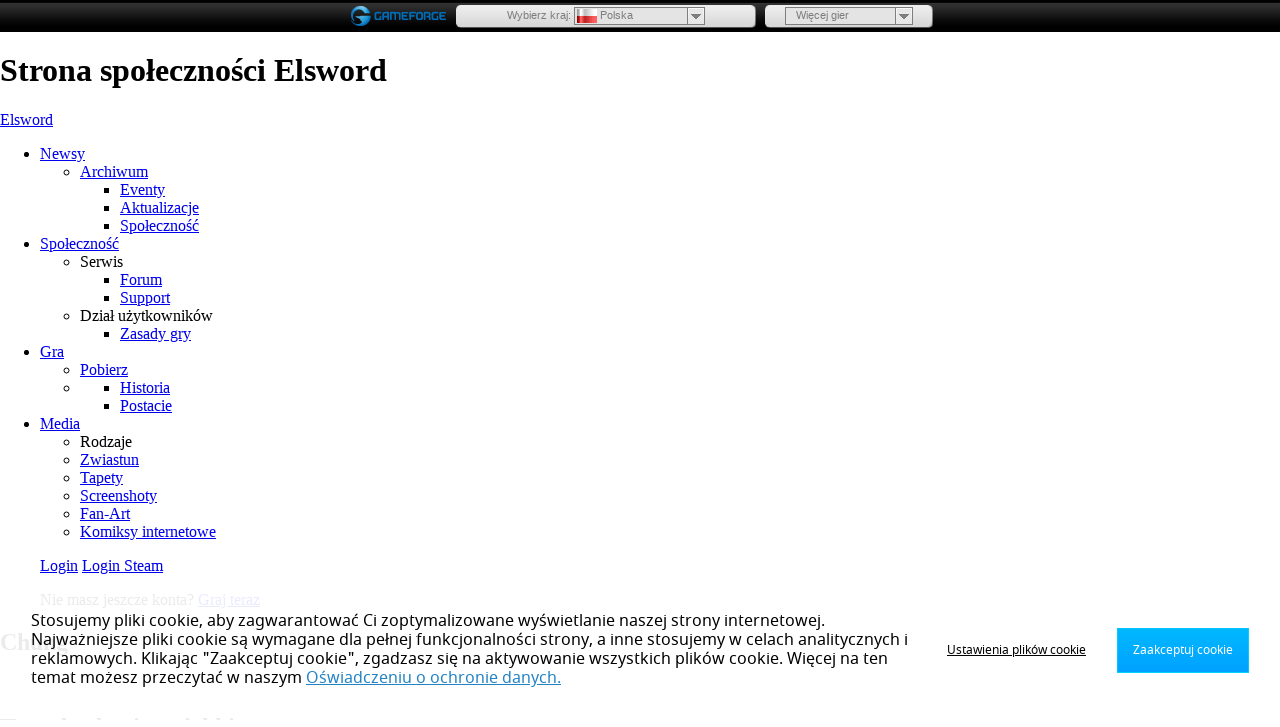

--- FILE ---
content_type: text/html; charset=UTF-8
request_url: https://pl.elsword.gameforge.com/thegame/characters/chung
body_size: 15694
content:
<!DOCTYPE html>
<!--[if lt IE 7 ]><html class="no-js ie6" lang="pl"> <![endif]-->
<!--[if IE 7 ]><html class="no-js ie7" lang="pl"> <![endif]-->
<!--[if IE 8 ]><html class="no-js ie8" lang="pl"> <![endif]-->
<!--[if IE 9 ]><html class="no-js ie9" lang="pl"> <![endif]-->
<!--[if IEMobile 7 ]><html class="no-js iem7" lang="pl"> <![endif]-->
<!--[if (gt IEMobile 7)|(gt IE 9)|!(IEMobile)|!(IE)]><!--> <html class="no-js"> <!--<![endif]-->

<head>
	<script
    type="text/javascript"
    id="pixelzirkus"
    src="https://pixelzirkus.gameforge.com/static/js/pz.js"
    data-cookieconsent="ignore"
    data-default-product="elsword"     data-default-language="pl"
    data-default-server-id="1">
</script><script
    type="application/javascript"
    src="https://consent.gameforge.com/cookiebanner.js"
    id="cookiebanner"
    data-blocking-mode="none"
    data-env="live"
    data-project-id="a62fcc7f-9eea-4dc3-9a2c-526e948db9e3"
    data-consent-cookie-domain="gameforge.com"
    data-locale="pl-PL">
</script><!-- Google Tag Manager -->
<script>
    (function(w,d,s,l,i){w[l]=w[l]||[];w[l].push({'gtm.start': new Date().getTime(),event:'gtm.js'});var f=d.getElementsByTagName(s)[0],j=d.createElement(s),dl=l!='dataLayer'?'&l='+l:'';j.async=true;j.src='https://www.googletagmanager.com/gtm.js?id='+i+dl;f.parentNode.insertBefore(j,f); })(window,document,'script','dataLayer','GTM-THNP3BQ');
</script>	<meta charset="utf-8">

	<title>Elsword</title>
	<meta name="author" content="Gameforge Productions GmbH">
	<meta name="language" content="pl" />
	<meta name="keywords" content="Anime, Manga, MMORPG, Sidescroller, Action, Beat'em'up, Comic, Style, MMO, Aisha, Rena, Elsword, Gameforge" />
	<meta name="description" content="Mroczne kreatury zamieniły niegdyś sielankowy kontynent Elios w miejsce pełne niebezpieczeństw. Zostań jednym z pozostałych bohaterów kontynentu i odkryj świat pełen magii i uroku!">

	<!-- Mobile viewport optimization http://goo.gl/b9SaQ
		<meta name="HandheldFriendly" content="True">
		<meta name="MobileOptimized" content="320"/>
		<meta name="viewport" content="width=device-width, initial-scale=1.0"> -->

	<!-- Home screen and fav icons  Mathias Bynens http://goo.gl/6nVq0 -->
		<!-- For iPhone 4 with high-resolution Retina display: -->
			<link rel="apple-touch-icon-precomposed" sizes="114x114" href="/img/h/apple-touch-icon.png">
			<link rel="apple-touch-icon-precomposed" sizes="72x72" href="/img/m/apple-touch-icon.png">
			<link rel="apple-touch-icon-precomposed" href="/img/l/apple-touch-icon-precomposed.png">
			<link rel="shortcut icon" href="/img/l/apple-touch-icon.png">

	<!-- Mobile IE - activate ClearType for smoothing fonts and easy reading -->
		<meta http-equiv="cleartype" content="on">
		<meta http-equiv="X-UA-Compatible" content="IE=edge,chrome=1">

	<!-- Main Stylesheet -->
		<link rel="stylesheet" href="https://pl.elsword.gameforge.com/css/style.css?v=1708127983">
		<link rel="stylesheet" href="https://pl.elsword.gameforge.com/css/style.pl.css?v=1">
        <link rel="stylesheet" href="https://pl.elsword.gameforge.com/css/style.pl.css?v=1">
        <link rel="stylesheet" href="https://pl.elsword.gameforge.com/js/libs/booklet/jquery.booklet.1.4.0.css">
        <link rel="stylesheet" href="https://pl.elsword.gameforge.com/js/mylibs/modifications/plugins.css">
        <link rel="stylesheet" href="https://pl.elsword.gameforge.com/js/libs/jquery.fancybox/fancybox/jquery.fancybox-1.3.4.css">

    <script type="text/javascript" src="https://pl.elsword.gameforge.com/js/libs/jquery-1.8.2.min.js"></script><script type="text/javascript" src="https://pl.elsword.gameforge.com/js/libs/jquery-ui-1.9.0.custom.min.js"></script><script type="text/javascript" src="https://pl.elsword.gameforge.com/js/libs/jquery.cookie.js"></script><script type="text/javascript" src="https://pl.elsword.gameforge.com/js/script.js"></script><script type="text/javascript" src="https://pl.elsword.gameforge.com/js/libs/orbit/jquery.orbit-1.2.3.min.js"></script><script type="text/javascript" src="https://pl.elsword.gameforge.com/js/libs/jquery.fancybox/fancybox/jquery.mousewheel-3.0.4.pack.js"></script><script type="text/javascript" src="https://pl.elsword.gameforge.com/js/libs/jquery.fancybox/fancybox/jquery.fancybox-1.3.4.pack.js"></script><script type="text/javascript" src="https://pl.elsword.gameforge.com/js/libs/jquery.fancybox/fancybox/jquery.easing-1.3.pack.js"></script><script type="text/javascript" src="https://pl.elsword.gameforge.com/js/libs/tipTip/jquery.tipTip.minified.js"></script>    <script src="https://pl.elsword.gameforge.com/js/modernizr.custom.56920.js"></script>
</head>

<body class="theme1 elswordRenewal renaRenewal">
    <!-- Google Tag Manager (noscript) -->
<noscript><iframe src="https://www.googletagmanager.com/ns.html?id=GTM-THNP3BQ" height="0" width="0" style="display:none; visibility:hidden"></iframe></noscript>
	<div style="width:100%; height:31px; position:relative; background: #000"></div>

	<!--[if IE 6]>
	<link rel="stylesheet" type="text/css" href="https://pl.elsword.gameforge.com/lib/ie6/ie6upgrade_2.css" />
	<div id="ie6upgrade">
		<div class="ie6u_wrapper">
			<div class="ie6u_content">
				<h1>Twoja przeglądarka jest nieaktualna</h1>
				<p>Aby strona była wyświetlana prawidłowo, prosimy używać jednej z następujących przeglądarek:					<span class="ie6u_warning">Wraz z 1. października 2011 wstrzymamy support dla przestarzałych wersji przeglądarek.</span>
				</p>
				<ul class="ie6u_browsers">
					<li><a class="ie6u_ie" href="http://windows.microsoft.com/de-de/internet-explorer/download-ie" title="IE 7+"><span>IE 7+</span></a></li>
					<li><a class="ie6u_firefox" href="https://www.mozilla.com/firefox/" title="Firefox"><span>Firefox</span></a></li>
					<li><a class="ie6u_safari" href="https://www.apple.com/de/safari/" title="Safari"><span>Safari</span></a></li>
					<li><a class="ie6u_chrome" href="https://www.google.com/chrome/" title="Chrome"><span>Chrome</span></a></li>
				</ul>
			</div>
		<a href="#" onclick="document.getElementById('ie6upgrade').style.display='none'" class="ie6u_close"><span>close</span></a>
		</div>
	</div>
<![endif]-->

	<div class="outerShell">
		<div id="container">

			<header class="pageIntro">
				<h1 class="visuallyhidden">Strona społeczności Elsword</h1>
				<a href="https://pl.elsword.gameforge.com/main" class="logo ir">Elsword</a>

				<nav id="nav_main" class="dropdown">
	<ul>
		<li class="nav_news"><a href="https://pl.elsword.gameforge.com/news/archive">Newsy</a>
			<ul>
				<li><a href="https://pl.elsword.gameforge.com/news/archive">Archiwum</a>
					<ul>
						<li><a href="https://pl.elsword.gameforge.com/news/category/event">Eventy</a></li>
						<li><a href="https://pl.elsword.gameforge.com/news/category/update">Aktualizacje</a></li>
						<li><a href="https://pl.elsword.gameforge.com/news/category/community">Społeczność</a></li>
					</ul>
				</li>
			</ul>
		</li>
		<li class="nav_comm"><a href="https://pl.elsword.gameforge.com/community">Społeczność</a>
			<ul>
				<li><span class="groupTitle">Serwis</span>
					<ul>
						<li class="forum icon"><a target="_blank" href="https://pl.elsword.gameforge.com/main/board">Forum</a></li>
						<li class="support icon"><a target="_blank" href="https://pl.elsword.gameforge.com/main/support">Support</a></li>
					</ul>
				</li>
				<li><span class="groupTitle">Dział użytkowników</span>
					<ul>
						<li><a target="_blank" href="https://pl.elsword.gameforge.com/main/rules">Zasady gry</a></li>
				        					</ul>
				</li>
			</ul>
		</li>
		<li class="nav_game"><a href="https://pl.elsword.gameforge.com/thegame">Gra</a>
			<ul>
				<li class="downloads icon"><a href="https://pl.elsword.gameforge.com/thegame/download">Pobierz</a></li>
				<li>
					<ul>
						<li><a href="https://pl.elsword.gameforge.com/thegame/story">Historia</a></li>
						<li><a href="https://pl.elsword.gameforge.com/thegame/characters">Postacie</a></li>
					</ul>
				</li>
							</ul>
		</li>
		<li class="nav_media"><a href="https://pl.elsword.gameforge.com/media">Media</a>
			<ul>
				<li><span class="groupTitle">Rodzaje</span></li>
				<li class="movies icon"><a href="https://pl.elsword.gameforge.com/media/trailer">Zwiastun</a></li>
								<li class="images icon"><a href="https://pl.elsword.gameforge.com/media/wallpaper">Tapety</a></li>
				<li class="images icon"><a href="https://pl.elsword.gameforge.com/media/screenshots">Screenshoty</a></li>
                                <li class="images icon"><a href="https://pl.elsword.gameforge.com/media/fanart">Fan-Art</a></li>
								                                    <li class="comics icon"><a href="https://pl.elsword.gameforge.com/media/webcomics">Komiksy internetowe</a></li>
                			</ul>
		</li>
	</ul>
</nav>

					<menu id="userLogin">
		<a href="https://pl.elsword.gameforge.com/users/login" class="button loginButton overlayBtn" rel="loginOverlay">Login</a>
		<a href="https://pl.elsword.gameforge.com/steam/login" class="button regButton"><span class="steam_icon"></span>Login Steam</a>
		<p>Nie masz jeszcze konta? <a href="https://pl.elsword.gameforge.com/users/register">Graj teraz</a></p>
	</menu>

			</header>
			<div class="clearfix">

				<div id="main" role="main">

    <section id="game" class="box game_box">


        <header class="boxIntro">
            <h1><span>Chung</span></h1>
        </header>

        <img src="https://pl.elsword.gameforge.com/img/h/chars/chung3.png" alt="" class="alignRight" />

        <h2>Twarda zbroja, miękkie serce</h2>

        <p>Chung jest dziedzicem Klanu Seyc'rr, dynastii, która poświęciła się obronie Hamel. Gdy na miasto napadły demony, ojciec Chunga był co prawda w stanie odeprzeć ich mroczne zastępy, jego ciało znalazło się jednak pod kontrolą wroga. Przeszedł na ciemną stronę mocy. Chung próbował powstrzymać swojego ojca, przy czym został ciężko ranny. Swoje życie zawdzięcza Elswordowi i jego paczce, którzy znaleźli go nieprzytomnego na polu bitwy. Po długiej rekonwalescencji Chung postanowił na pewien czas opuścić swoją ojczyznę. Pozostawił Hamel pod ochroną Bractwa Czerwonych Rycerzy i wyruszył wraz z grupką Elsworda, aby nieść pomoc wszystkim istotom w potrzebie. 
Gdy powróci, chce uwolnić Hamel od jarzma demonów i uratować swojego ojca.</p>

        <div class="clearfix"></div>

        <blockquote>
            <p>Na początku pomyślałem sobie: Ten dzieciak chce nieść pomoc innym? Niech wpierw może wyrośnie z pieluszek! Ale gdy zobaczyłem furię jego ataku... no cóż, w międzyczasie szczerze się cieszę, że do nas dołączył.</p>
            <span>Raven o Chungu</span>
        </blockquote>


        <nav class="charNavBottom">
            <ul class="clearfix">
                <li class="elsword"><a href="https://pl.elsword.gameforge.com/thegame/characters/elsword"><b>Elsword</b></a></li>
                <li class="rena"><a href="https://pl.elsword.gameforge.com/thegame/characters/rena"><b>Rena</b></a></li>
                <li class="aisha"><a href="https://pl.elsword.gameforge.com/thegame/characters/aisha"><b>Aisha</b></a></li>
                <li class="raven"><a href="https://pl.elsword.gameforge.com/thegame/characters/raven"><b>Raven</b></a></li>
                <li class="eve"><a href="https://pl.elsword.gameforge.com/thegame/characters/eve"><b>Eve</b></a></li>
                <li class="current chung"><a href="https://pl.elsword.gameforge.com/thegame/characters/chung"><b>Chung</b></a></li>
                <li class="ara"><a href="https://pl.elsword.gameforge.com/thegame/characters/ara"><b>Ara</b></a></li>
                <li class="elesis"><a href="https://pl.elsword.gameforge.com/thegame/characters/elesis"><b>Elesis</b></a></li>
                <li class="add"><a href="https://pl.elsword.gameforge.com/thegame/characters/add"><b>Add</b></a></li>
                <li class="luciel"><a href="https://pl.elsword.gameforge.com/thegame/characters/luciel"><b>Lu/Ciel</b></a></li>
                <li class="rose"><a href="https://pl.elsword.gameforge.com/thegame/characters/rose"><b>Rose</b></a></li>
                <li class="ain"><a href="https://pl.elsword.gameforge.com/thegame/characters/ain"><b>Ain</b></a></li>
                <li class="laby"><a href="https://pl.elsword.gameforge.com/thegame/characters/laby"><b>Laby</b></a></li>
                <li class="noah"><a href="https://pl.elsword.gameforge.com/thegame/characters/noah"><b>Noah</b></a></li>
                <li class="lithia"><a href="https://pl.elsword.gameforge.com/thegame/characters/lithia"><b>Lithia</b></a></li>
            </ul>
        </nav>

        <a href="https://pl.elsword.gameforge.com/thegame/characters" class="button buttonXXL">Do podglądu</a>


    </section>

</div>

<aside id="related">
            <!-- help box -->
<section class="teaser_box teaser">
	<h2 class="visuallyhidden">Pomoc</h2>
	<nav class="toolbox">
		<a href="https://pl.elsword.gameforge.com/thegame/download" class="download"><b>Pobierz</b><span>Pobierz bezpłatny klient</span></a>
		<!-- a href="https://pl.elsword.gameforge.com/thegame/firststeps" class="first_steps"><b>Pierwsze kroki</b><span>Wszystko, co musisz wiedzieć</span></a> -->
		<a target="_blank" href="https://pl.elsword.gameforge.com/main/board" class="forum"><b>Forum</b><span>Dołącz do naszej społeczności</span></a>
		<a target="_blank" href="https://pl.elsword.gameforge.com/main/support" class="support"><b>Support</b><span>Potrzebujesz pomocy?</span></a>
	</nav>
</section>
    <!-- social media -->
<section class="teaser_box teaser">
	<h2>Dołącz do nas</h2>
	<p>Dołącz do nas na Facebooku i Instagramie, aby otrzymywać najnowsze wiadomości.</p>

	<a href="https://www.facebook.com/ElswordEurope" class="fb" target="_blank"><span>Zostań fanem!</span></a>
    <a href="https://www.instagram.com/elswordeurope/" class="insta" target="_blank"><span>Odkryj Elsword na Instagramie</span></a>
    <a href="https://discord.gg/elswordeurope" class="discord" target="_blank"><span>Discord</span></a>
</section>
</aside>

			</div>

            <div id="adbanner">
    <script type='text/javascript'><!--//<![CDATA[
        var m3_u = window.gfCookieConsent.consent.marketing === true ?
            'https://ads-delivery.gameforge.com/ajs.php':
            'https://ads-deliverync.gameforge.com/ajs.php';
        var m3_r = Math.floor(Math.random()*99999999999);
        if (!document.MAX_used) document.MAX_used = ',';
        document.write ("<scr"+"ipt type='text/javascript' src='"+m3_u);
        document.write ("?zoneid=2077");
        document.write ('&amp;cb=' + m3_r);
        if (document.MAX_used != ',') document.write ("&amp;exclude=" + document.MAX_used);
        document.write (document.charset ? '&amp;charset='+document.charset : (document.characterSet ? '&amp;charset='+document.characterSet : ''));
        document.write ("&amp;loc=" + escape(window.location));
        if (document.referrer) document.write ("&amp;referer=" + escape(document.referrer));
        if (document.context) document.write ("&context=" + escape(document.context));
        if (document.mmm_fo) document.write ("&amp;mmm_fo=1");
        document.write ("'><\/scr"+"ipt>");
    //]]>--></script>
</div>
		</div>

		<footer class="pageOutro">
	<div class="copyright">
    <a class="ir gf" style="margin-top: 5px;" href="https://gameforge.com/" target="_blank" rel="nofollow">Gameforge 4D</a>
    <a class="ir kog" style="margin-top: 5px;" href="https://www.kog.co.kr/" target="_blank" rel="nofollow">KOG'</a>
    <div class="legal" style="margin-top: 5px;">
        <a class="image" href="https://pegi.info/" target="_blank" style="display: inline-block;margin-right:5px;">
            <img src="https://pl.elsword.gameforge.com/img/h/legal/pegi_pl.png" alt="" />
        </a>
        <a class="image" href="https://usk.de/" target="_blank" style="display: inline-block;">
            <img src="https://pl.elsword.gameforge.com/img/h/legal/usk12.png" alt="" style="margin-top:5px;" />
        </a>
        <a class="image" href="https://corporate.gameforge.com/lp/safeplay/3544046af104a869/" target="_blank" style="margin-left:5px;">
            <img src="https://pl.elsword.gameforge.com/img/h/legal/safeplay.png" alt="" style="margin-top:5px;" />
        </a>
    </div>
    <ul>
        <li><a target="_blank" href="https://pl.elsword.gameforge.com/main/tac">OWU</a></li>
        <li><a target="_blank" href="https://pl.elsword.gameforge.com/main/imprint">Impressum</a></li>
        <li><a target="_blank" href="https://pl.elsword.gameforge.com/main/privacy">Oświadczenie o ochronie danych osobowych</a></li>
    </ul>
    <span style="">
        © 2010 KOG Co. Ltd. Wydawca: Gameforge 4D GmbH. Wszelkie prawa zastrzeżone. Wszystkie znaki towarowe należą do swoich właścicieli.    </span>
    <span style="color: #fff;">4.9.0 1</span>
</div>	<nav id="nav_footer" class="dropdown">
		<ul>
			<li class="nav_news"><a href="https://pl.elsword.gameforge.com/news/archive" >Newsy</a>
				<ul>
					<li><a href="https://pl.elsword.gameforge.com/news/archive">Archiwum</a>
						<ul>
							<li><a href="https://pl.elsword.gameforge.com/news/category/event">Eventy</a></li>
							<li><a href="https://pl.elsword.gameforge.com/news/category/update">Aktualizacje</a></li>
							<li><a href="https://pl.elsword.gameforge.com/news/category/community">Społeczność</a></li>
						</ul>
					</li>
				</ul>
			</li>
			<li class="nav_comm"><a href="" >Społeczność</a>
				<ul>
					<li><span class="groupTitle">Serwis</span>
						<ul>
							<li class="forum icon"><a target="_blank" href="https://pl.elsword.gameforge.com/main/board">Forum</a></li>
							<li class="support icon"><a target="_blank" href="https://pl.elsword.gameforge.com/main/support">Support</a></li>
						</ul>
					</li>
					<li><span class="groupTitle">Dział użytkowników</span>
						<ul>
							<li><a target="_blank" href="https://pl.elsword.gameforge.com/main/rules">Zasady gry</a></li>
					        						</ul>
					</li>
				</ul>
			</li>
			<li class="nav_game"><a href="https://pl.elsword.gameforge.com/thegame" class="current">Gra</a>
				<ul>
					<li class="downloads icon"><a href="https://pl.elsword.gameforge.com/thegame/download">Pobierz</a></li>
					<li>
						<ul>
							<li><a href="https://pl.elsword.gameforge.com/thegame/story">Historia</a></li>
							<li><a href="https://pl.elsword.gameforge.com/thegame/characters">Postacie</a></li>
						</ul>
					</li>
									</ul>
			</li>
			<li class="nav_media"><a href="https://pl.elsword.gameforge.com/media" >Media</a>
				<ul>
					<li><span class="groupTitle">Rodzaje</span></li>
					<li class="movies icon"><a href="https://pl.elsword.gameforge.com/media/trailer">Zwiastun</a></li>
										<li class="images icon"><a href="https://pl.elsword.gameforge.com/media/wallpaper">Tapety</a></li>
					<li class="images icon"><a href="https://pl.elsword.gameforge.com/media/screenshots">Screenshoty</a></li>
                    										                    				</ul>
			</li>
		</ul>
	</nav>

</footer>

	</div>

	<!-- login window -->
	<div id="loginOverlay" class="overlay formBox">

		<form action="https://pl.elsword.gameforge.com/users/login" method="post">

			<fieldset>

				<label>Nazwa użytkownika:*
				<input type="text" name="username" value="" /></label>

				<label>Hasło:*
				<input type="password" name="password1" value="" /></label>
                <input type="hidden" name="action" value="" id="loginAction"/>
			</fieldset>

			<fieldset>

				<p>Logując się, akceptuję <a href="https://pl.elsword.gameforge.com/main/tac" target="_blank">OWU</a>.<p>

				<input class="button" type="submit" value="Login" />

			</fieldset>

		</form>

		<div class="formBoxHelp">
			<a href="https://pl.elsword.gameforge.com/users/passwordlost" class="tip1">Zapomniałeś/aś hasła? <span>Zresetuj hasło</span></a>
			<a href="https://pl.elsword.gameforge.com/users/register" class="tip2">Nie masz jeszcze konta? <span>Zarejestruj się tutaj</span></a>
		</div>
	</div>

	<div id="shade"></div>

	<script>
		var v_player = 'https://pl.elsword.gameforge.com/swf/flowplayer-3.2.7.swf';
	</script>

    
<!-- #MMO:NETBAR# -->
<div id="pagefoldtarget"></div>
<script type="text/javascript" data-cookieconsent="ignore">
    var mmoCSS = ' body {margin:0; padding:0;} div.openX_interstitial div.openX_int_closeButton a { text-indent:-4000px; float:right; height:23px; width:23px; display:block; background:transparent url(//gf2.geo.gfsrv.net/cdn14/7618d1159940178a2e53a8be22710a.png) repeat-x; } #mmonetbar { background:transparent url(//gf2.geo.gfsrv.net/cdn4d/c7cede481895f5817359c28cc2b5f9.bg) repeat-x; font:normal 11px Tahoma, Arial, Helvetica, sans-serif; height:32px; left:0; padding:0; position:absolute; text-align:center; top:0; width:100%; z-index:3000; } #mmonetbar #mmoContent { height:32px; margin:0 auto; width:1024px; position: relative; } #mmonetbar .mmosmallbar {width:585px !important;} #mmonetbar .mmosmallbar div.mmoBoxMiddle { width: 290px; } #mmonetbar .mmonewsout {width:800px !important;} #mmonetbar .mmouseronlineout {width:768px !important;} #mmonetbar .mmolangout {width:380px !important;} #mmonetbar .mmolangout .mmoGame { width: 265px; } #mmonetbar #mmoContent.mmoingame { width: 533px; } #mmonetbar #mmoContent.mmoingame .mmoGame { width: auto; } #mmonetbar a, #mmoNetbarSubmenu a { color:#666; font:normal 11px Tahoma, Arial, Helvetica, sans-serif; outline: none; text-decoration:none; white-space:nowrap; } #mmonetbar select { background-color:#e4e4e4 !important; border:1px solid #7e7e7e !important; color:#7e7e7e !important; font:normal 11px Verdana, Arial, Helvetica, sans-serif; height:18px; margin-top:3px; width:100px; } #mmonetbar .mmoGames select {width:80px;} #mmonetbar option { background-color:#e4e4e4 !important; color:#7e7e7e !important; } #mmonetbar option:hover { background-color:#d7d7d7 !important; } #mmonetbar select#mmoCountry {width:120px;} #mmonetbar .mmoSelectbox { background-color:#e4e4e4; float:left; margin:3px 0 0 3px; position:relative; } * html #mmonetbar .mmoSelectbox {position:static;} *+html #mmonetbar .mmoSelectbox {position:static;} #mmonetbar #mmoOneGame {cursor:default; height:14px; margin-top:3px; padding-left:5px; width:80px;} #mmonetbar .label {float:left; font-weight:bold; margin-right:4px; overflow:hidden !important;} #mmonetbar #mmoUsers .label {font-size:10px;} #mmonetbar .mmoBoxLeft, #mmonetbar .mmoBoxRight { background:transparent url(//gf2.geo.gfsrv.net/cdn4d/80baae5a0693637fad26ab9f7da500.sprites) no-repeat -109px -4px; float:left; width:5px; height:24px; } #mmonetbar .mmoBoxRight {background-position:-126px -4px;} #mmonetbar .mmoBoxMiddle { background:transparent url(//gf2.geo.gfsrv.net/cdn4d/c7cede481895f5817359c28cc2b5f9.bg) repeat-x 0 -36px; color:#7e7e7e !important; float:left; height:24px; line-height:22px; text-align:left; white-space:nowrap; position: relative; z-index: 10000; } #mmonetbar #mmoGames, #mmonetbar #mmoLangs {margin:0px 4px 0 0;} #mmonetbar #mmoNews, #mmonetbar #mmoUsers, #mmonetbar #mmoGame, #mmonetbar .nojsGame {margin:4px 4px 0 0;} #mmonetbar #mmoLogo { background:transparent url(//gf2.geo.gfsrv.net/cdn4d/80baae5a0693637fad26ab9f7da500.sprites) no-repeat top left; float:left; display:block; height:32px; width:108px; text-indent: -9999px; position: relative; z-index: 1 } #mmonetbar #mmoNews {float:left; width:252px;} #mmonetbar #mmoNews #mmoNewsContent {text-align:left; width:200px;} #mmonetbar #mmoNews #mmoNewsticker {overflow:hidden; width:240px;} #mmonetbar #mmoNews #mmoNewsticker ul { margin: 0; padding: 0; list-style: none; } #mmonetbar #mmoNews #mmoNewsticker ul li { font:normal 11px/22px Tahoma, Arial, Helvetica, sans-serif !important; color:#7e7e7e !important; padding: 0; margin: 0; background: none; display: none; } #mmonetbar #mmoNews #mmoNewsticker ul li.mmoTickShow { display: block; } #mmonetbar #mmoNews #mmoNewsticker ul li a img {border:0;} #mmonetbar #mmoNews #mmoNewsticker ul li a {color:#7e7e7e !important;display:block;height:24px;line-height:23px;} #mmonetbar #mmoNews #mmoNewsticker ul li a:hover {text-decoration:underline;} #mmonetbar #mmoUsers {float:left; width:178px;} #mmonetbar #mmoUsers .mmoBoxLeft {width:17px;} #mmonetbar #mmoUsers .mmoBoxMiddle {padding-left:3px; width:150px;} #mmonetbar .mmoGame {display:none; float:left; width:432px;} #mmonetbar .mmoGame #mmoGames {float:left; width:206px;} #mmonetbar .mmoGame #mmoLangs {float:left; margin:0; width:252px;} #mmonetbar .mmoGame label { color:#7e7e7e !important; float:left; font-weight:400 !important; line-height:22px; margin:0px; text-align:right !important; width:110px; font-size: 11px !important; } #mmonetbar .nojsGame {display:block; width:470px;} #mmonetbar .nojsGame .mmoBoxMiddle {width:450px;} #mmonetbar .nojsGame .mmoSelectbox {margin:0px 0 0 3px;} *+html #mmonetbar .nojsGame .mmoSelectbox {margin:2px 0 0 3px;} * html #mmonetbar .nojsGame .mmoSelectbox {margin:2px 0 0 3px;} #mmonetbar .nojsGame .mmoGameBtn { background:transparent url(//gf2.geo.gfsrv.net/cdn4d/80baae5a0693637fad26ab9f7da500.sprites) no-repeat -162px -7px; border:none; cursor:pointer; float:left; height:18px; margin:3px 0 0 7px; padding:0; width:18px; } #mmonetbar .mmoSelectArea { border:1px solid #7e7e7e; color:#7e7e7e !important; display:block !important; float:none; font-weight:400 !important; font-size:11px; height:16px; line-height:13px; -moz-box-sizing: content-box; overflow:hidden !important; width:90px; } #mmonetbar #mmoLangSelect .mmoSelectArea {width:129px;} #mmonetbar #mmoLangSelect .mmoOptionsDivVisible {min-width:129px;} #mmonetbar .mmoSelectArea .mmoSelectButton { background: url(//gf2.geo.gfsrv.net/cdn4d/80baae5a0693637fad26ab9f7da500.sprites) no-repeat -141px -8px; float:right; width:17px; height:16px; } #mmonetbar .mmoSelectText {cursor:pointer; float:left; overflow:hidden; padding:1px 2px; width:68px;} #mmonetbar #mmoLangSelect .mmoSelectText {width:107px;} #mmonetbar #mmoOneLang {cursor:default; height:14px;} #mmonetbar div.mmoOneLang { background: none; } #mmonetbar div.mmoOneLang #mmoOneLang { border: none; padding: 2px 3px; } #mmonetbar .mmoOptionsDivInvisible, #mmonetbar .mmoOptionsDivVisible { background-color: #e4e4e4 !important; border: 1px solid #7e7e7e; position: absolute; min-width:90px; z-index: 3100; } * html #mmonetbar .mmoOptionsDivVisible .highlight {background-color:#d7d7d7 !important} #mmonetbar .mmoOptionsDivInvisible {display: none;} #mmonetbar .mmoOptionsDivVisible ul { border:0; font:normal 11px Tahoma, Arial, Helvetica, sans-serif; list-style: none; margin:0; padding:2px; overflow:auto; overflow-x:hidden; } #mmonetbar #mmoLangs .mmoOptionsDivVisible ul {min-width:125px;} #mmonetbar .mmoOptionsDivVisible ul li { background-color: #e4e4e4; height:14px; padding:2px 0; } #mmonetbar .mmoOptionsDivVisible a { color: #7e7e7e !important; display: block; font-weight:400 !important; height:16px !important; min-width:80px; text-decoration: none; white-space:nowrap; width:100%; } #mmonetbar #mmoContent .mmoLangList a {min-width:102px;} #mmonetbar .mmoOptionsDivVisible li:hover {background-color: #d7d7d7;} #mmonetbar .mmoOptionsDivVisible li a:hover {color: #7e7e7e !important;} #mmonetbar .mmoOptionsDivVisible li.mmoActive {background-color: #d7d7d7 !important;} #mmonetbar .mmoOptionsDivVisible li.mmoActive a {color: #7e7e7e !important;} #mmonetbar .mmoOptionsDivVisible ul.mmoListHeight {height:240px} #mmonetbar .mmoOptionsDivVisible ul.mmoLangList.mmoListHeight li {padding-right:15px !important; width:100%;} #mmonetbar #mmoGameSelect ul.mmoListHeight a {min-width:85px;} #mmonetbar #mmoLangSelect ul.mmoListHeight a {min-width:105px;} #mmonetbar #mmoFocus {position:absolute;left:-2000px;top:-2000px;} #mmonetbar #mmoLangs .mmoSelectText span, #mmonetbar #mmoLangs .mmoflag { background: transparent url(//gf3.geo.gfsrv.net/cdn28/71fe874d78b03e38e06a3b471f6224.png) no-repeat; height:14px !important; padding-left:23px; } .mmo_AE {background-position:left 0px !important} .mmo_AR {background-position:left -14px !important} .mmo_BE {background-position:left -28px !important} .mmo_BG {background-position:left -42px !important} .mmo_BR {background-position:left -56px !important} .mmo_BY {background-position:left -70px !important} .mmo_CA {background-position:left -84px !important} .mmo_CH {background-position:left -98px !important} .mmo_CL {background-position:left -112px !important} .mmo_CN {background-position:left -126px !important} .mmo_CO {background-position:left -140px !important} .mmo_CZ {background-position:left -154px !important} .mmo_DE {background-position:left -168px !important} .mmo_DK {background-position:left -182px !important} .mmo_EE {background-position:left -196px !important} .mmo_EG {background-position:left -210px !important} .mmo_EN {background-position:left -224px !important} .mmo_ES {background-position:left -238px !important} .mmo_EU {background-position:left -252px !important} .mmo_FI {background-position:left -266px !important} .mmo_FR {background-position:left -280px !important} .mmo_GR {background-position:left -294px !important} .mmo_HK {background-position:left -308px !important} .mmo_HR {background-position:left -322px !important} .mmo_HU {background-position:left -336px !important} .mmo_ID {background-position:left -350px !important} .mmo_IL {background-position:left -364px !important} .mmo_IN {background-position:left -378px !important} .mmo_INTL {background-position:left -392px !important} .mmo_IR {background-position:left -406px !important} .mmo_IT {background-position:left -420px !important} .mmo_JP {background-position:left -434px !important} .mmo_KE {background-position:left -448px !important} .mmo_KR {background-position:left -462px !important} .mmo_LT {background-position:left -476px !important} .mmo_LV {background-position:left -490px !important} .mmo_ME {background-position:left -504px !important} .mmo_MK {background-position:left -518px !important} .mmo_MX {background-position:left -532px !important} .mmo_NL {background-position:left -546px !important} .mmo_NO {background-position:left -560px !important} .mmo_PE {background-position:left -574px !important} .mmo_PH {background-position:left -588px !important} .mmo_PK {background-position:left -602px !important} .mmo_PL {background-position:left -616px !important} .mmo_PT {background-position:left -630px !important} .mmo_RO {background-position:left -644px !important} .mmo_RS {background-position:left -658px !important} .mmo_RU {background-position:left -672px !important} .mmo_SE {background-position:left -686px !important} .mmo_SI {background-position:left -700px !important} .mmo_SK {background-position:left -714px !important} .mmo_TH {background-position:left -728px !important} .mmo_TR {background-position:left -742px !important} .mmo_TW {background-position:left -756px !important} .mmo_UA {background-position:left -770px !important} .mmo_UK {background-position:left -784px !important} .mmo_US {background-position:left -798px !important} .mmo_VE {background-position:left -812px !important} .mmo_VN {background-position:left -826px !important} .mmo_YU {background-position:left -840px !important} .mmo_ZA {background-position:left -854px !important} .mmo_WW {background-position:left -392px !important} .mmo_AU {background-position:left -868px !important} div#mmonetbar a:active { top: 0; } div#mmoGamesOverviewPanel { width: 582px; position: absolute; top: 0; right: 0; font: 12px Arial, sans-serif; } div#mmoGamesOverviewPanel h4, div#mmoGamesOverviewPanel h5 { margin: 0; font-size: 12px; font-weight: bold; text-align: left; } div#mmoGamesOverviewPanel a { text-decoration: none; } div#mmoGamesOverviewPanel a img { border: none; } div#mmoGamesOverviewToggle { width: 168px; padding: 4px 0 4px 414px; } div#mmoGamesOverviewToggle h4 { height: 18px; position: relative; background: url(//gf2.geo.gfsrv.net/cdn4d/c7cede481895f5817359c28cc2b5f9.bg) repeat-x 0 -36px; top: 0px; padding: 3px 20px; -moz-box-sizing: content-box; } div#mmoGamesOverviewToggle h4 a { display: block; width: 116px; height: 16px; line-height: 14px; text-align: left; font-weight: normal; outline: none; color: #7e7e7e !important; font-size: 11px !important; position: relative; border: 1px solid #7e7e7e; padding: 0 0 0 10px; background: #e4e4e4; -moz-box-sizing: content-box; } div#mmoGamesOverviewToggle h4 a.gameCountZero { cursor: default; text-align: center; padding: 0; width: 126px; } div#mmoGamesOverviewToggle h4 a span.mmoNbPseudoSelect_icon { display: block; position: absolute; top: 0; right: 0; width: 17px; height: 16px; background: url(//gf2.geo.gfsrv.net/cdn4d/80baae5a0693637fad26ab9f7da500.sprites) no-repeat -141px -8px; } span.iconTriangle { display: block; position: absolute; top: 5px; right: 10px; width: 0px; border: 5px solid transparent; border-bottom-color: #7e7e7e; } div#mmoGamesOverviewToggle h4 a.toggleHidden { } div#mmoGamesOverviewToggle h4 a.toggleHidden span.iconTriangle { top: 10px; border: 5px solid transparent; border-top-color: #7e7e7e; } div#mmoGamesOverviewToggle h4 span.mmoNbBoxEdge { display: block; width: 5px; height: 24px; background: url(//gf2.geo.gfsrv.net/cdn4d/80baae5a0693637fad26ab9f7da500.sprites) no-repeat -109px -4px; position: absolute; top: 0; } div#mmoGamesOverviewToggle h4 span.mmoNbBoxEdge_left { left: 0; } div#mmoGamesOverviewToggle h4 span.mmoNbBoxEdge_right { right: 0; background-position: -126px -4px; } div#mmoGamesOverviewLists { clear: both; background: #e4e4e4; width: 580px; border: 1px solid #7e7e7e; float: left; position: relative; top: 0px; -moz-box-sizing: content-box; } div#mmoGamesOverviewLists h5 { clear: both; width: 544px; margin: 0; padding: 0 18px; height: 27px; line-height: 27px; color: #e4e4e4; border-bottom: 1px solid #7e7e7e; background: url(//gf2.geo.gfsrv.net/cdn4d/c7cede481895f5817359c28cc2b5f9.bg) repeat-x 0 -3px; font-family: inherit; -moz-box-sizing: content-box; } div#mmoGamesOverviewLists h5 a { color: #e4e4e4; font-weight: bold; line-height: 27px; } #mmoGamesOverviewLists #mmoGamesOverview_featured li { width: auto; } #mmoGamesOverviewLists #mmoGamesOverview_featured span.gameImgTarget { display: block; width: 560px; height: 180px; margin: 0; } #mmoGamesOverviewLists #mmoGamesOverview_featured span.gameName { display: none; } #mmoGamesOverview_featured img { display: block; } div#mmoGamesOverviewLists ul { margin: 0; padding: 5px 5px; list-style: none; width: 570px; float: left; text-align: left; -moz-box-sizing: content-box; } div#mmoGamesOverviewLists ul li { margin: 0; padding: 0; list-style: none; width: 190px; float: left; background: none; } div#mmoGamesOverviewLists ul li a, #mmoNetbarSubmenu .submenu_item a { display: block; padding: 5px; font-weight: bold; line-height: 1; color: #7e7e7e !important; font-size: 11px !important; } div#mmoGamesOverviewLists ul li a:focus, div#mmoGamesOverviewLists ul li a:hover, #mmoNetbarSubmenu .submenu_item a:focus, #mmoNetbarSubmenu .submenu_item a:hover { background-color: #d7d7d7; } div#mmoGamesOverviewLists ul li a span.gameImgTarget { display: block; width: 180px; height: 90px; background: none; margin: 0 0 4px 0; } div#mmoGamesOverviewLists ul li a span img { display: block; } #mmoNetbarSubmenu .submenu { background-color: #e4e4e4; display: none; position: absolute; z-index: 11111; } div#mmoGamesOverviewLists div#mmoGamesOverviewCountry { width: 20px; height: 14px; position: absolute; top: 6px; right: 12px; background-image: url(//gf3.geo.gfsrv.net/cdn28/71fe874d78b03e38e06a3b471f6224.png); background-repeat: no-repeat; } #mmonetbar div.nojsGame { width: 432px !important; } #mmonetbar div.nojsGame div.mmoBoxMiddle { width: 422px; } #mmonetbar div.nojsGame label { width: 105px; } #pagefoldtarget .nbPF { position: absolute; top: 0; z-index: 999999; text-indent: -9999px; width: 125px; height: 120px; } #pagefoldtarget .nbPFLeft { left: 0px; } #pagefoldtarget .nbPF.nbPFRight { right: 0px; background-position: right 0px } #pagefoldtarget .nbPFDark.nbPFRight { background-image: url(//gf2.geo.gfsrv.net/cdn75/98954a5b65ea8ac2b5472017426515.png); _background-image: url(//gf1.geo.gfsrv.net/cdn9d/ca3b68a0f2fc9b5fd4f4e9acc1aa9f.gif); } #pagefoldtarget .nbPFDark.nbPFLeft { background-image: url(//gf2.geo.gfsrv.net/cdndd/f3329ffdb5f66db6930cd98f547da7.png); _background-image: url(//gf1.geo.gfsrv.net/cdn37/470d765043864d857eb6ffdc30bc4d.gif); } #pagefoldtarget .nbPFLight.nbPFRight { background-image: url(//gf1.geo.gfsrv.net/cdn34/8ae6ba8194f659bc3784e01b457749.png); _background-image: url(//gf2.geo.gfsrv.net/cdn46/2634bb44de90d88b10e3fe8cf940ff.gif); } #pagefoldtarget .nbPFLight.nbPFLeft { background: url(//gf1.geo.gfsrv.net/cdn38/d4718fc349f75778ee051b4cc76824.png) no-repeat; _background-image: url(//gf1.geo.gfsrv.net/cdn01/3dc42ed780058a74a17220804afda1.gif); } #pagefoldtarget .nbPF a{ text-indent: -9999px; display: block; width: 110px; height: 95px; } #pagefoldtarget .nbPF.nbPFRight a{ float:right; } #pagefoldtarget .nbPF.nbPFHover a{ width:358px; height: 320px; } #pagefoldtarget .nbPF.nbPFHover { background-position: left -129px !important; width:400px; height: 400px; } #pagefoldtarget .nbPF.nbPFRight.nbPFHover { background-position: right -129px !important; } ';
    var mmostyle = document.createElement('style');
    if (navigator.appName == "Microsoft Internet Explorer") {
        mmostyle.setAttribute("type", "text/css");
        mmostyle.styleSheet.cssText = mmoCSS;
    } else {
        var mmostyleTxt = document.createTextNode(mmoCSS);
        mmostyle.type = 'text/css';
        mmostyle.appendChild(mmostyleTxt);
    }
    document.getElementsByTagName('head')[0].appendChild(mmostyle);
</script>

<noscript>
    <style type="text/css">

         body {margin:0; padding:0;} #mmonetbar { background:transparent url(//gf2.geo.gfsrv.net/cdn4d/c7cede481895f5817359c28cc2b5f9.bg) repeat-x; font:normal 11px Tahoma, Arial, Helvetica, sans-serif; height:32px; left:0; padding:0; position:absolute; text-align:center; top:0; width:100%; z-index:3000; } #mmonetbar #mmoContent { height:32px; margin:0 auto; width:1024px; position: relative; } #mmonetbar #mmoLogo { background:transparent url(//gf2.geo.gfsrv.net/cdn4d/80baae5a0693637fad26ab9f7da500.sprites) no-repeat top left; float:left; display:block; height:32px; width:108px; text-indent: -9999px; } #mmonetbar #mmoNews, #mmonetbar #mmoGame, #mmonetbar #mmoFocus, #pagefoldtarget { display:none !important; } 
    </style>
</noscript>

<div id="mmoNetbarSubmenu"><div id='submenu_LittleGames' class='submenu' onmouseenter='mmoHoverMenu("LittleGames")' onmouseleave='mmoLeaveMenu("LittleGames")'><div class='submenu_item'><a href='https://gameforge.com/pl-PL/littlegames/gry-logiczne/' target='_blank'>Gry logiczne</a></div><div class='submenu_item'><a href='https://gameforge.com/pl-PL/littlegames/gry-dla-dziewczyn/' target='_blank'>Gry dla dziewczyn</a></div><div class='submenu_item'><a href='https://gameforge.com/pl-PL/littlegames/io-games/' target='_blank'>Gry .io</a></div><div class='submenu_item'><a href='https://gameforge.com/pl-PL/littlegames/gry-mahjong/' target='_blank'>Gry Mahjong</a></div><div class='submenu_item'><a href='https://gameforge.com/pl-PL/littlegames/ubieranki/' target='_blank'>Gry ubieranki</a></div><div class='submenu_item'><a href='https://gameforge.com/pl-PL/littlegames/gry-strzelanki/' target='_blank'>Gry strzelanki</a></div><div class='submenu_item'><a href='https://gameforge.com/pl-PL/littlegames/gry-zrecznosciowe/' target='_blank'>Gry zręcznościowe</a></div><div class='submenu_item'><a href='https://gameforge.com/pl-PL/littlegames/lamiglowki/' target='_blank'>Gry łamigłówki</a></div><div class='submenu_item'><a href='https://gameforge.com/pl-PL/littlegames/gry-dla-chlopcow/' target='_blank'>Gry dla chłopców</a></div><div class='submenu_item'><a href='https://gameforge.com/pl-PL/littlegames/gry-wyscigowe/' target='_blank'>Gry wyścigowe</a></div></div></div>
<script type="text/javascript" data-cookieconsent="ignore">
    var mmoTilehovered = false;
    var mmoMenuHovered = false;

    function mmoHoverTile(game) {
        mmoTilehovered = true;
        mmoShowSubmenu(game);
    }

    function mmoLeaveTile(game) {
        mmoTilehovered = false;
        mmoHideSubmenu(game);
    }

    function mmoHoverMenu(game) {
        mmoMenuHovered = true;
        mmoShowSubmenu(game);
    }

    function mmoLeaveMenu(game) {
        mmoMenuHovered = false;
        mmoHideSubmenu(game);
    }

    function mmoShowSubmenu(game) {
        let submenu = document.getElementById('submenu_' + game);
        if (submenu !== null) {
            let rect = document.getElementById('mmoTile_' + game).getBoundingClientRect();
            let left = rect.left + 120;
            let bottom = window.innerHeight - window.scrollY - rect.bottom + 30;
            let newStyle = {
                'display': 'block',
                'left': left + 'px',
                'bottom': bottom + 'px'
            };
            Object.assign(submenu.style, newStyle);
        }
    }

    function mmoHideSubmenu(game) {
        if (!mmoTilehovered && !mmoMenuHovered) {
            let submenu = document.getElementById('submenu_' + game);
            if (submenu !== null) {
                submenu.style.display = 'none';
            }
        }
    }
</script>

<div id="mmonetbar" class="mmoelsword">
    <script type="text/javascript" data-cookieconsent="ignore">
var mmoActive_select=null;function mmoInitSelect(){if(!document.getElementById)return false;document.getElementById('mmonetbar').style.display='block';document.getElementById('mmoGame').style.display='block';document.getElementById('mmoFocus').onkeyup=function(e){mmo_selid=mmoActive_select.id.replace('mmoOptionsDiv','');if(!e){e=window.event;}
if(e.keyCode)var thecode=e.keyCode;else if(e.which)var thecode=e.which;mmoSelectMe(mmo_selid,thecode);}}
function mmoSelectMe(selid,thecode){var mmolist=document.getElementById('mmoList'+selid);var mmoitems=mmolist.getElementsByTagName('li');switch(thecode){case 13:mmoShowOptions(selid);window.location=mmoActive_select.url;break;case 38:mmoActive_select.activeit.className='';var minus=((mmoActive_select.activeid-1)<=0)?'0':(mmoActive_select.activeid-1);mmoActive_select=mmoSetActive(selid,minus);break;case 40:mmoActive_select.activeit.className='';var plus=((mmoActive_select.activeid+1)>=mmoitems.length)?(mmoitems.length-1):(mmoActive_select.activeid+1);mmoActive_select=mmoSetActive(selid,plus);break;default:thecode=String.fromCharCode(thecode);var found=false;for(var i=0;i<mmoitems.length;i++){var _a=mmoitems[i].getElementsByTagName('a');if(navigator.appName.indexOf("Explorer")>-1){}else{txtContent=_a[0].textContent;}
if(!found&&(thecode.toLowerCase()===txtContent.charAt(0).toLowerCase())){mmoActive_select.activeit.className='';mmoActive_select=mmoSetActive(selid,i);found=true;}}
break;}}
function mmoSetActive(selid,itemid){mmoActive_select=null;var mmolist=document.getElementById('mmoList'+selid);var mmoitems=mmolist.getElementsByTagName('li');mmoActive_select=document.getElementById('mmoOptionsDiv'+selid);mmoActive_select.selid=selid;if(itemid!==undefined){var _a=mmoitems[itemid].getElementsByTagName('a');var textVar=document.getElementById("mmoMySelectText"+selid);textVar.innerHTML=_a[0].innerHTML;if(selid===1)textVar.className=_a[0].className;mmoitems[itemid].className='mmoActive';}
for(var i=0;i<mmoitems.length;i++){if(mmoitems[i].className==='mmoActive'){mmoActive_select.activeit=mmoitems[i];mmoActive_select.activeid=i;mmoActive_select.url=(mmoitems[i].getElementsByTagName('a'))?mmoitems[i].getElementsByTagName('a')[0].href:null;}}
return mmoActive_select;}
function mmoShowOptions(g){var _elem=document.getElementById("mmoOptionsDiv"+g);if((mmoActive_select)&&(mmoActive_select!==_elem)){mmoActive_select.className="mmoOptionsDivInvisible";document.getElementById('mmonetbar').focus();}
if(_elem.className==="mmoOptionsDivInvisible"){document.getElementById('mmoFocus').focus();mmoActive_select=mmoSetActive(g);if(document.documentElement){document.documentElement.onclick=mmoHideOptions;}else{window.onclick=mmoHideOptions;}
_elem.className="mmoOptionsDivVisible";}else if(_elem.className==="mmoOptionsDivVisible"){_elem.className="mmoOptionsDivInvisible";document.getElementById('mmonetbar').focus();}}
function mmoHideOptions(e){if(mmoActive_select){if(!e)e=window.event;var _target=(e.target||e.srcElement);if((_target.id.indexOf('mmoOptionsDiv')!==-1))return false;if(mmoisElementBefore(_target,'mmoSelectArea')===0&&(mmoisElementBefore(_target,'mmoOptionsDiv')===0)){mmoActive_select.className="mmoOptionsDivInvisible";mmoActive_select=null;}}else{if(document.documentElement)document.documentElement.onclick=function(){};else window.onclick=null;}}
function mmoisElementBefore(_el,_class){var _parent=_el;do _parent=_parent.parentNode;while(_parent&&(_parent.className!=null)&&(_parent.className.indexOf(_class)===-1))
return(_parent.className&&(_parent.className.indexOf(_class)!==-1))?1:0;}
var ua=navigator.userAgent.toLowerCase();var ie6browser=(ua.indexOf("msie 6")>-1)&&(ua.indexOf("opera")<0);function highlight(el,mod){if(ie6browser){if(mod===1&&!el.className.match(/highlight/))el.className=el.className+' highlight';else if(mod===0)el.className=el.className.replace(/highlight/g,'');}}
var mmoToggleDisplay={init:function(wrapperId){var wrapper=document.getElementById(wrapperId);if(!wrapper)return;var headline=wrapper.getElementsByTagName("h4")[0],link=headline.getElementsByTagName("a")[0];if(link.className.indexOf("gameCountZero")!==-1)return false;var panel=document.getElementById(link.hash.substr(1));mmoToggleDisplay.hidePanel(panel,link);link.onclick=function(e){mmoToggleDisplay.loadImages();mmoToggleDisplay.toggle(this,panel);return false;};mmoToggleDisplay.outerClick(wrapper,link,panel);var timeoutID=null,delay=5000;wrapper.onmouseout=function(e){if(!e){e=window.event;}
var reltg=e.relatedTarget?e.relatedTarget:e.toElement;if(reltg===wrapper||mmoToggleDisplay.isChildOf(reltg,wrapper)){return;}
timeoutID=setTimeout(function(){mmoToggleDisplay.hidePanel(panel,link);},delay);};wrapper.onmouseover=function(e){if(timeoutID){clearTimeout(timeoutID);}};},isChildOf:function(child,parent){while(child&&child!==parent){child=child.parentNode;}
return child===parent;},hidePanel:function(panel,link){panel.style.display="none";link.className="toggleHidden";},toggle:function(link,panel){panel.style.display=panel.style.display==="none"?"block":"none";link.className=link.className==="toggleHidden"?"":"toggleHidden";},outerClick:function(wrapper,link,panel){document.body.onclick=function(e){if(!e){e=window.event}
if(!(mmoToggleDisplay.isChildOf((e.target||e.srcElement),wrapper))&&panel.style.display!=="none"){mmoToggleDisplay.toggle(link,panel);}}},loadImages:function(){var script=document.createElement("script");script.type="text/javascript";var jsonGameData_browser='{"ogame":"\/\/gf2.geo.gfsrv.net\/cdnab\/95b62053872d17e8041693d0272e63.jpg","gladiatus":"\/\/gf3.geo.gfsrv.net\/cdnbb\/d085978b65d61721efa60ad406bf74.jpg","bitefight":"\/\/gf1.geo.gfsrv.net\/cdn3f\/d53efd82d430eaa71b708336af9624.png","battleknight":"\/\/gf3.geo.gfsrv.net\/cdn88\/1078f8c8b702f6c00bd80540a15de4.png","legend":"\/\/gf1.geo.gfsrv.net\/cdn6b\/31521d05ea6178577f99be0cf2a227.jpg","ikariam":"\/\/gf1.geo.gfsrv.net\/cdn97\/5eb97ec17c9bf00ee949a25477c60f.jpg","kingsage":"\/\/gf1.geo.gfsrv.net\/cdncd\/48d4d41c64ce8cd6d180828935ef80.png","LittleGames":"\/\/gf1.geo.gfsrv.net\/cdn38\/66b5d81c98a38def3fab97a3e3e6bd.jpg","GMag":"\/\/gf1.geo.gfsrv.net\/cdnf0\/88646a3b18e92d232bad5b8391cec7.jpg"}',jsonGameData_client='{"metin2":"\/\/gf1.geo.gfsrv.net\/cdn31\/42e645397ef450be0886499f765855.jpg","aionclassic":"\/\/gf1.geo.gfsrv.net\/cdnf7\/b7c61c7f69e94f140a2974f5b6c3f5.jpg","4story":"\/\/gf3.geo.gfsrv.net\/cdn21\/8d2cfb67ec3607d2e5c83c61b97238.jpg","underarock":"\/\/gf2.geo.gfsrv.net\/cdn44\/8095267d67ff3d00b2c73f683cf062.jpg","hiddenkitten":"\/\/gf3.geo.gfsrv.net\/cdn28\/a82013802d6347db3c8bdacea647ff.jpg","cubio":"\/\/gf1.geo.gfsrv.net\/cdn01\/28283bdc6d43ce25ef518787276cf2.jpg","aion":"\/\/gf1.geo.gfsrv.net\/cdn07\/a155657608cd0cdff7417c8d18aac1.jpg","runesofmagic":"\/\/gf1.geo.gfsrv.net\/cdn69\/35877003ccc87e5e1c9d1c31e3f8ae.jpg"}',jsonGameData_featured='{"nostale":"\/\/gf1.geo.gfsrv.net\/cdnca\/3b53731a6d32dcd56177c3748f5df0.teaser"}';script.text='';script.text+=' mmoToggleDisplay.callback('+jsonGameData_featured+', "featured");';script.text+=' mmoToggleDisplay.callback('+jsonGameData_client+', "client");';script.text+='mmoToggleDisplay.callback('+jsonGameData_browser+', "browser");';document.getElementsByTagName("head")[0].appendChild(script);mmoToggleDisplay.loadImages=function(){};},callback:function(data,gamesCat){for(var gameName in data){var gameSpan=document.getElementById("gameImgTarget_"+gameName);if(!gameSpan){return false;}
var gameImg=document.createElement("img");gameImg.src=""+data[gameName];gameImg.alt="";gameSpan.appendChild(gameImg);}}};    </script>
    <div id="mmoContent" class="mmosmallbar">

        <a id="mmoLogo" target="_top"
           href="https://pl.gameforge.com/games/elsword?kid=5-29811-48811-1105-1011211e"
           title="Gameforge.com &ndash; Feel free to play">Gameforge.com &ndash; Feel free to play</a>

        
        <div id="mmoGame" class="mmoGame">
            <div class="mmoBoxLeft"></div>
            <div class="mmoBoxMiddle">

                <!--<div id="mmoGames"></div>-->

                <div id="mmoLangs">
                                            <label>Wybierz kraj:</label>
                        <div id="mmoLangSelect" class="mmoSelectbox">
                            <div id="mmoSarea1" onclick="mmoShowOptions(1)" class="mmoSelectArea">
                                <div class="mmoSelectText" id="mmoMySelectContent1">
                                    <div id="mmoMySelectText1" class="mmoflag mmo_PL">Polska</div>                                </div>
                                <div class="mmoSelectButton"></div>
                            </div>
                            <div class="mmoOptionsDivInvisible" id="mmoOptionsDiv1">
                                <ul class="mmoLangList" id="mmoList1">
                                    <li><a href="https://de.elsword.gameforge.com/?kid=5-48806-48811-1105-120121e2" target="_top" rel="nofollow" class="mmoflag mmo_DE">Deutschland</a></li>
<li><a href="https://es.elsword.gameforge.com/?kid=5-48809-48811-1105-12012165" target="_top" rel="nofollow" class="mmoflag mmo_ES">España</a></li>
<li><a href="https://fr.elsword.gameforge.com/?kid=5-48808-48811-1105-12012140" target="_top" rel="nofollow" class="mmoflag mmo_FR">France</a></li>
<li><a href="https://it.elsword.gameforge.com/?kid=5-48810-48811-1105-1201216d" target="_top" rel="nofollow" class="mmoflag mmo_IT">Italia</a></li>
<li class="mmoActive"><a href="https://pl.elsword.gameforge.com/?kid=5-48811-48811-1105-120121a4" target="_top" rel="nofollow" class="mmoflag mmo_PL">Polska</a></li>
<li><a href="https://en.elsword.gameforge.com/?kid=5-48807-48811-1105-12012130" target="_top" rel="nofollow" class="mmoflag mmo_EN">United Kingdom</a></li>
                                </ul>
                            </div>
                        </div>
                                        </div>
            </div>
            <div class="mmoBoxRight"></div>

                            <div id="mmoGamesOverviewPanel">
                <div id="mmoGamesOverviewToggle">
                    <h4>
                        <a href="#mmoGamesOverviewLists">Więcej gier<span class="mmoNbPseudoSelect_icon"></span></a>
                        <span class="mmoNbBoxEdge mmoNbBoxEdge_left"></span>
                        <span class="mmoNbBoxEdge mmoNbBoxEdge_right"></span>
                    </h4>
                </div>
                                    <div id="mmoGamesOverviewLists">
                        <div id="mmoGamesOverviewCountry" class="mmo_PL"></div>

                                                    <!-- Section: Featured Game -->
                            <h5>Polecana gra</h5>
                            <ul id="mmoGamesOverview_featured">
                                                                    <li>
                                        <a id="mmoTile_nostale" href="https://pl.nostale.gameforge.com/landing/?kid=5-09111-48811-1105-120281a9" title="Niech żyje legenda" target="_blank"
                                           onmouseenter="mmoHoverTile('nostale')" onmouseleave="mmoLeaveTile('nostale')">
                                            <span id="gameImgTarget_nostale" class="gameImgTarget"></span>
                                            <span class="gameName">NosTale</span>
                                        </a>
                                    </li>
                                                            </ul>
                        
                                                    <!-- Section: Client Games -->
                            <h5><a href="https://gameforge.com/pl-PL/mmorpg/?origin=netbar" target="_blank">Client Games</a></h5>
                            <ul id="mmoGamesOverview_client">
                                                                    <li class="mmoGameIcon mmoGameIcon_metin2 mmoGameIcon_metin2_pl">
                                        <a id="mmoTile_metin2" href="https://pl.metin2.gameforge.com/landing?kid=5-02011-48811-1105-12028117" title="Ostrze miecza i hart ducha" target="_blank"
                                           onmouseenter="mmoHoverTile('metin2')" onmouseleave="mmoLeaveTile('metin2')">
                                            <span id="gameImgTarget_metin2" class="gameImgTarget"></span>
                                            Metin2                                        </a>
                                    </li>
                                                                        <li class="mmoGameIcon mmoGameIcon_aionclassic mmoGameIcon_aionclassic_pl">
                                        <a id="mmoTile_aionclassic" href="https://join.aionclassic.gameforge.com?kid=5-aba11-48811-1105-12028134" title="Back to the Roots" target="_blank"
                                           onmouseenter="mmoHoverTile('aionclassic')" onmouseleave="mmoLeaveTile('aionclassic')">
                                            <span id="gameImgTarget_aionclassic" class="gameImgTarget"></span>
                                            Aion Classic Europe                                        </a>
                                    </li>
                                                                        <li class="mmoGameIcon mmoGameIcon_4story mmoGameIcon_4story_pl">
                                        <a id="mmoTile_4story" href="http://pl.4story.gameforge.com/landing?kid=5-23311-48811-1105-120281e7" title="Walcz o prawdę i jedność!" target="_blank"
                                           onmouseenter="mmoHoverTile('4story')" onmouseleave="mmoLeaveTile('4story')">
                                            <span id="gameImgTarget_4story" class="gameImgTarget"></span>
                                            4Story                                        </a>
                                    </li>
                                                                        <li class="mmoGameIcon mmoGameIcon_underarock mmoGameIcon_underarock_pl">
                                        <a id="mmoTile_underarock" href="https://store.steampowered.com/app/1667040/Under_a_Rock/?utm_source=gf&utm_campaign=netbar&utm_medium=web&kid=5-abk11-48811-1105-12028187" title="?" target="_blank"
                                           onmouseenter="mmoHoverTile('underarock')" onmouseleave="mmoLeaveTile('underarock')">
                                            <span id="gameImgTarget_underarock" class="gameImgTarget"></span>
                                            Under a Rock                                        </a>
                                    </li>
                                                                        <li class="mmoGameIcon mmoGameIcon_hiddenkitten mmoGameIcon_hiddenkitten_pl">
                                        <a id="mmoTile_hiddenkitten" href="https://store.steampowered.com/app/2402200/Hidden_Kitten/?kid=5-abi11-48811-1105-12028183" title="Hidden Kitten" target="_blank"
                                           onmouseenter="mmoHoverTile('hiddenkitten')" onmouseleave="mmoLeaveTile('hiddenkitten')">
                                            <span id="gameImgTarget_hiddenkitten" class="gameImgTarget"></span>
                                            Kocie Komplikacje                                        </a>
                                    </li>
                                                                        <li class="mmoGameIcon mmoGameIcon_cubio mmoGameIcon_cubio_pl">
                                        <a id="mmoTile_cubio" href="https://www.playcubio.com/?kid=5-abe11-48811-1105-12028113" title="Twórz. Graj. Udostępniaj." target="_blank"
                                           onmouseenter="mmoHoverTile('cubio')" onmouseleave="mmoLeaveTile('cubio')">
                                            <span id="gameImgTarget_cubio" class="gameImgTarget"></span>
                                            Cubio                                        </a>
                                    </li>
                                                                        <li class="mmoGameIcon mmoGameIcon_aion mmoGameIcon_aion_pl">
                                        <a id="mmoTile_aion" href="https://pl.aion.gameforge.com/website/7-0?kid=5-62011-48811-1105-12028136" title="Zasłuż sobie na skrzydła" target="_blank"
                                           onmouseenter="mmoHoverTile('aion')" onmouseleave="mmoLeaveTile('aion')">
                                            <span id="gameImgTarget_aion" class="gameImgTarget"></span>
                                            AION free-to-play                                        </a>
                                    </li>
                                                                        <li class="mmoGameIcon mmoGameIcon_runesofmagic mmoGameIcon_runesofmagic_pl">
                                        <a id="mmoTile_runesofmagic" href="https://pl.runesofmagic.gameforge.com/landing/?kid=5-46811-48811-1105-12028191" title="WIELOKROTNIE NAGRADZANE MMORPG" target="_blank"
                                           onmouseenter="mmoHoverTile('runesofmagic')" onmouseleave="mmoLeaveTile('runesofmagic')">
                                            <span id="gameImgTarget_runesofmagic" class="gameImgTarget"></span>
                                            Runes of Magic                                        </a>
                                    </li>
                                                                </ul>
                            
                                                    <!-- Section: Browser Games -->
                            <h5><a href="https://gameforge.com/pl-PL/gry-przegladarkowe/?origin=netbar" target="_blank">Gry przeglądarkowe</a></h5>
                            <ul id="mmoGamesOverview_browser">
                                                                    <li class="mmoGameIcon mmoGameIcon_ogame mmoGameIcon_ogame_pl">
                                        <a id="mmoTile_ogame" href="https://play.ogame.gameforge.com/?kid=5-00111-48811-1105-12028185" title="Zawładnij przyszłością" target="_blank"
                                           onmouseenter="mmoHoverTile('ogame')" onmouseleave="mmoLeaveTile('ogame')">
                                            <span id="gameImgTarget_ogame" class="gameImgTarget"></span>
                                            OGame                                        </a>
                                    </li>
                                                                        <li class="mmoGameIcon mmoGameIcon_gladiatus mmoGameIcon_gladiatus_pl">
                                        <a id="mmoTile_gladiatus" href="https://lobby.gladiatus.gameforge.com/pl_PL/?kid=5-03711-48811-1105-120281ae" title="Krew, kurz i sława" target="_blank"
                                           onmouseenter="mmoHoverTile('gladiatus')" onmouseleave="mmoLeaveTile('gladiatus')">
                                            <span id="gameImgTarget_gladiatus" class="gameImgTarget"></span>
                                            Gladiatus                                        </a>
                                    </li>
                                                                        <li class="mmoGameIcon mmoGameIcon_bitefight mmoGameIcon_bitefight_pl">
                                        <a id="mmoTile_bitefight" href="https://pl.bitefight.gameforge.com/?kid=5-00211-48811-1105-1202817b" title="Rywale nocy" target="_blank"
                                           onmouseenter="mmoHoverTile('bitefight')" onmouseleave="mmoLeaveTile('bitefight')">
                                            <span id="gameImgTarget_bitefight" class="gameImgTarget"></span>
                                            BiteFight                                        </a>
                                    </li>
                                                                        <li class="mmoGameIcon mmoGameIcon_battleknight mmoGameIcon_battleknight_pl">
                                        <a id="mmoTile_battleknight" href="https://pl.battleknight.gameforge.com//?kid=5-01911-48811-1105-1202810d" title="W imię króla i honoru" target="_blank"
                                           onmouseenter="mmoHoverTile('battleknight')" onmouseleave="mmoLeaveTile('battleknight')">
                                            <span id="gameImgTarget_battleknight" class="gameImgTarget"></span>
                                            BattleKnight                                        </a>
                                    </li>
                                                                        <li class="mmoGameIcon mmoGameIcon_legend mmoGameIcon_legend_pl">
                                        <a id="mmoTile_legend" href="https://lobby.tanoth.gameforge.com/pl_PL/?kid=5-20811-48811-1105-120281a3" title="Pokonaj Świat Mroku" target="_blank"
                                           onmouseenter="mmoHoverTile('legend')" onmouseleave="mmoLeaveTile('legend')">
                                            <span id="gameImgTarget_legend" class="gameImgTarget"></span>
                                            Tanoth                                        </a>
                                    </li>
                                                                        <li class="mmoGameIcon mmoGameIcon_ikariam mmoGameIcon_ikariam_pl">
                                        <a id="mmoTile_ikariam" href="https://lobby.ikariam.gameforge.com/pl_PL/?kid=5-03811-48811-1105-120281fd" title="Odkryj Antyczny Świat" target="_blank"
                                           onmouseenter="mmoHoverTile('ikariam')" onmouseleave="mmoLeaveTile('ikariam')">
                                            <span id="gameImgTarget_ikariam" class="gameImgTarget"></span>
                                            Ikariam                                        </a>
                                    </li>
                                                                        <li class="mmoGameIcon mmoGameIcon_kingsage mmoGameIcon_kingsage_pl">
                                        <a id="mmoTile_kingsage" href="https://pl.kingsage.gameforge.com/?kid=5-31111-48811-1105-1202812c" title="Niech żyje król!" target="_blank"
                                           onmouseenter="mmoHoverTile('kingsage')" onmouseleave="mmoLeaveTile('kingsage')">
                                            <span id="gameImgTarget_kingsage" class="gameImgTarget"></span>
                                            KingsAge                                        </a>
                                    </li>
                                                                        <li class="mmoGameIcon mmoGameIcon_LittleGames mmoGameIcon_LittleGames_pl">
                                        <a id="mmoTile_LittleGames" href="https://gameforge.com/pl-PL/littlegames/?origin=portal/?kid=5-99911-48811-1105-120281eb" title="Gry Online" target="_blank"
                                           onmouseenter="mmoHoverTile('LittleGames')" onmouseleave="mmoLeaveTile('LittleGames')">
                                            <span id="gameImgTarget_LittleGames" class="gameImgTarget"></span>
                                            Gry Online                                        </a>
                                    </li>
                                                                        <li class="mmoGameIcon mmoGameIcon_GMag mmoGameIcon_GMag_pl">
                                        <a id="mmoTile_GMag" href="https://gameforge.com/en-US/gmag/?origin=netbar&kid=5-99911-48811-1105-120281eb" title="GMag" target="_blank"
                                           onmouseenter="mmoHoverTile('GMag')" onmouseleave="mmoLeaveTile('GMag')">
                                            <span id="gameImgTarget_GMag" class="gameImgTarget"></span>
                                            GMag                                        </a>
                                    </li>
                                                                </ul>
                                                </div><!-- /mmoGamesOverviewLists -->
                    </div><!-- /mmoGamesOverviewPanel -->
                                            </div><!-- /mmoGame -->
        <input id="mmoFocus" type="text" size="5"/>
    </div><!-- /mmoContent -->
</div><!-- /mmonetbar -->

<!-- elsword / pl / game / 14.01.2026 10:15 -->
<script type="text/javascript" data-cookieconsent="ignore">
    mmoInitSelect();
        mmoToggleDisplay.init("mmoGamesOverviewPanel");
</script>


    <!--/* OpenX Interstitial or Floating DHTML Tag v2.8.8 */-->
    <div id="openXHackFoo">
        <script type="text/javascript" data-cookieconsent="ignore">
            var HTTP_GET_VARS = new Array();
            var strGET = document.location.search.substr(1, document.location.search.length);
            if (strGET !== '') {
                var gArr = strGET.split('&');
                for (i = 0; i < gArr.length; ++i) {
                    var v = '';
                    var vArr = gArr[i].split('=');
                    if (vArr.length > 1) {
                        v = vArr[1];
                    }
                    HTTP_GET_VARS[unescape(vArr[0])] = unescape(v);
                }
            }

            function GET(v) {
                if (!HTTP_GET_VARS[v]) {
                    return '';
                }
                return HTTP_GET_VARS[v];
            }

            function openxDetectDeviceOS() {
                return (function (ua) {
                    if (/iPhone/i.test(ua) || /iPad/.test(ua) || /iPod/.test(ua)) {
                        return 'ios';
                    } else if (/Android/.test(ua)) {
                        return 'android';
                    } else if (/Windows Phone OS 7\.0/.test(ua)) {
                        return 'winphone7';
                    } else if (/BlackBerry/.test(ua)) {
                        return 'rim';
                    } else {
                        return 'desktop';
                    }
                })(navigator.userAgent);
            }

            function escapeHtml(str) {
                return str.match(new RegExp('^[0-9a-zA-Z-]+$')) ? str : '';
            }

            function hasMarketingConsent() {
                return (typeof window.gfCookieConsent !== 'undefined') && window.gfCookieConsent.consent.marketing === true;
            }

            if (openxDetectDeviceOS() === 'desktop') {
                var params = 'zoneid=1525&source=Quelle&cb=INSERT_RANDOM_NUMBER_HERE&layerstyle=simple&align=right&valign=top&padding=2&shifth=30&shiftv=20&closebutton=t&backcolor=26A9C8&bordercolor=000000';
                params = params.replace(/INSERT_RANDOM_NUMBER_HERE/g, Math.floor(Math.random() * 99999999999));
                params = params + '&zindex=9999999&layerstyle=gameforge&kid=' + escapeHtml(GET('kid'));
                var m3_u = hasMarketingConsent() ? 'https://ads-delivery.gameforge.com/al.php' : 'https://ads-deliverync.gameforge.com/al.php';
                document.write('<scr' + 'ipt type="text/javascript" src="' + m3_u + '?' + params + '"></scr' + 'ipt>');
            }
        </script>
    </div>

<!-- #/MMO:NETBAR# -->

    <script type="text/javascript">
            </script>
	<script type="text/javascript" data-cookieconsent="ignore">
    setPixel({
        "location": "VISIT",
        "replacement_kid": ""
    });
</script></body>

</html>